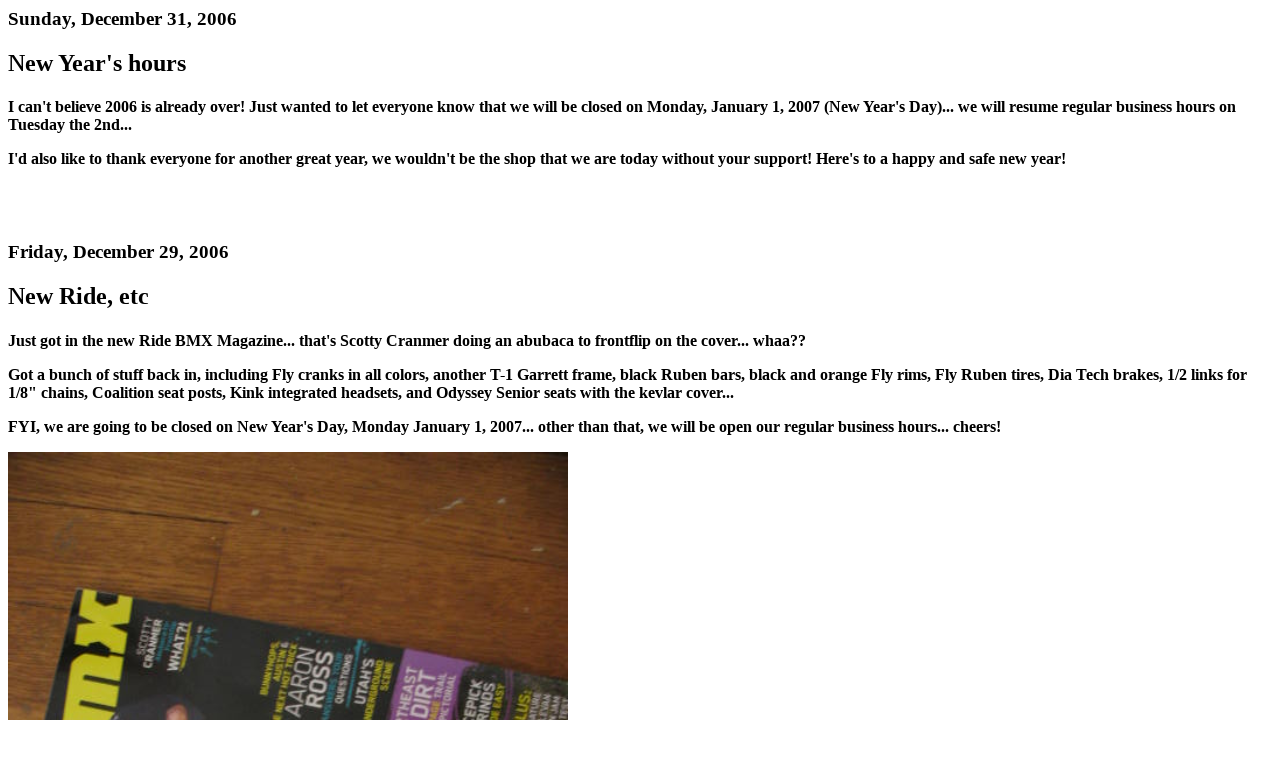

--- FILE ---
content_type: text/html
request_url: http://maulsbikeshop.com/dec2006arch.html
body_size: 5996
content:
<HTML>
<HEAD>
<TITLE></TITLE>
</HEAD>
<BODY>
<body bgcolor="FFFFFF" text="000000" link="FF0000" alink="000000"
vlink="990000">

<h3>Sunday, December 31, 2006
<h2>New Year's hours
<h4>I can't believe 2006 is already over!  Just wanted to let everyone know that we will be closed on Monday, January 1, 2007 (New Year's Day)... we will resume regular business hours on Tuesday the 2nd...<P>
I'd also like to thank everyone for another great year, we wouldn't be the shop that we are today without your support!  Here's to a happy and safe new year!<P><BR><BR>
<h3>Friday, December 29, 2006
<h2>New Ride, etc
<h4>Just got in the new Ride BMX Magazine... that's Scotty Cranmer doing an abubaca to frontflip on the cover... whaa??<P>
Got a bunch of stuff back in, including Fly cranks in all colors, another T-1 Garrett frame, black Ruben bars, black and orange Fly rims, Fly Ruben tires, Dia Tech brakes, 1/2 links for 1/8" chains, Coalition seat posts, Kink integrated headsets, and Odyssey Senior seats with the kevlar cover...<P>
FYI, we are going to be closed on New Year's Day, Monday January 1, 2007... other than that, we will be open our regular business hours... cheers!<P>
<img src="images2/frontabub.jpg" width="560"><P><BR><BR>
<h3>Wednesday, December 27, 2006
<h2>Flipside
<h4>Just got in the new Ride BMX DVD called "Flipside"... comes with a free subscription to ride, can't beat that!  Also got United "Squad" bars in white with an 8" rise, a bunch of Jim C pedals, Sunday Morning 2 forks, and more...<P>
<img src="images2/flipside.jpg" width="560"><P><BR><BR>
<h3>Tuesday, December 26, 2006
<h2>Strickers
<h4>Just got in a couple of white 21" S&M Stricker frames, along with a bunch of Odyssey and G-Sport rims and hubs...<P>
<img src="images2/xmasstrick.jpg" width="560"><P><BR><BR>
<h3>Sunday, December 24, 2006
<h2>Happy Holidays
<h4>Hope everyone has a great holiday!  We will be open until 6pm tonight, closed Christmas day, and we will resume regular hours on Tuesday...<P><BR><BR>
<h3>Friday, December 22, 2006
<h2>Aitken Series 3, Profile, etc
<h4>Just got in another Fit Mike Aitken Series 3 frame, this time in 20.75" black... note the newly added gyro tab mounts (NOT the same as Fly gyro tabs, but we have ones that fit)... also got in some turquoise Profile SS Mini cassette hubsets, more black Fly Ruben pedals, and more DK General Lee complete bikes... we should have 21" S&M Stricker frames back in stock soon as well (the 26th?)... stay tuned!<P>
<img src="images2/dec06s3.jpg" width="560"><P><img src="images2/turqssmini.jpg" width="560"><P><BR><BR>
<h3>Wednesday, December 20, 2006
<h2>Garrett, Stricker, Lotek, etc
<h4>Got in a whole mess of stuff today... it just doesn't stop!  We got a "raw" Terrible One Garrett frame in 21", and a black S&M Stricker in 20.75", a bunch of Proper cassette hubs and front hubs, Fly brake cable yokes in white, turquoise and pink, Fly stems and bars and some Fly crank hardware just in case, some FBM and Manmade tees and hoodies, new Lotek tees and awesome new Lotek hats, new Lotek backpacks, new Coalition 7075 sprockets which come in the same colors as their seatposts, Odyssey cassettes and Vandero hubs, red Odyssey Linear cables, and the new Lotek "Vancouver" DVD, which we will be playing in the shop, so come on by and check it out!<P>
<img src="images2/garstric.jpg" width="560"><P>
<img src="images2/propcass.jpg" width="560"><P>
<img src="images2/flyyoke.jpg" width="560"><P>
<img src="images2/lofuture.jpg" width="560"><P>
<img src="images2/lovuiton.jpg" width="560"><P>
<img src="images2/lobag.jpg" width="560"><P>
<img src="images2/coal7075.jpg" width="560"><P>
<img src="images2/vancouver.jpg" width="560"><P><BR><BR>
<h3>Tuesday, December 19, 2006
<h2>new Odyssey stuff
<h4>Just got in the new limited edition <font color="#800080">PURPLE</font> Odyssey Hazard Lite rims and Civilian lite bars... we also still have the 07 race forks in purple as well... as I've said before, these things are way more purple in real life than they appear in the pictures, so you'll have to check 'em out in person...<P>
Flourescent yellow Odyssey Linear cables came in as well...<P>
Back in stock: white Linear cables, Park CT-7 chain tools and pins, 14mm Odyssey 07 Dirt Fork classics in black, dirty white Fly Pantera forks, and more...<P>
<img src="images2/purphl.jpg" width="560"><P><img src="images2/neonyellin.jpg" width="560"><P><BR><BR>
<h3>Monday, December 18, 2006
<h2>Holiday hours, etc
<h4>Just wanted to give everyone the heads up on our holiday hours... we will be closed on Christmas Day, Monday December 25th, and closed on New Year's Day, Monday January 1st... other than that, we are open regular business hours... we are still well stocked and ready to fulfill your holiday needs, come on by!<P>
We also still have a bunch of stuff coming in before Christmas, stay tuned for more updates!  And as always, we have gift certificates and tons of other small stocking-stuffer type things... if you're stuck for a gift idea, maybe we can help, give us a call!<P>
Let's hope we don't see any of the stuff you see below anytime soon... if we do, don't forget that we also sell snowboard gear... Santa Cruz boards and bindings, Dragon goggles, 32 boots, and more...<P>
<img src="images2/litebike.jpg" width="560"><P><BR><BR>
<h3>Friday, December 15, 2006
<h2>Fly rims, pedals, etc
<h4>Fly rims, anyone?  We just got in some more Fly rims, including the pink and turquoise... a lot of these are already sold, but we've got an ok supply of all four colors right now... get 'em before they're gone...<P>
Also got in Fly Ruben pedals in black and brown, a bunch of Fly headsets and Spanish bottom brackets in black, white and orange, more Fly brakes (chainstay mount - apparently the seatstay mount ones are going to be another five weeks) in black, white and orange, Profile hub guards, DK Random Wrenches, and more...<P>
<img src="images2/stackofly.jpg" width="560"><P><img src="images2/pnkfly.jpg" width="560"><P><img src="images2/dec06flyped.jpg" width="560"><P><BR><BR>
<h3>Thursday, December 14, 2006
<h2>Little Devil/Orchid stuff, gift certificates
<h4>Just got in some Little Devil and Orchid beanies for y'alls heads... also got in a sweeth thermal from Little Devil... and silver S&M Slam XLT bars...<P>
Also, with Christmas right around the corner, I just wanted to remind everyone that we have gift certificates available in any amount... makes a nice can't-miss gift...<P>
Back in stock: Metal sprockets, Fit Life DVDs, Pitchfork XLT's...<P>
<img src="images2/stash.jpg" width="560"><P><img src="images2/orchbeeen.jpg" width="560"><P><img src="images2/ldtherm.jpg" width="560"><P><img src="images2/silslamxlt.jpg" width="560"><P><BR><BR>
<h3>Wednesday, December 13, 2006
<h2>Shadow Rant hubs, etc
<h4>Just got in some Shadow Rant front hubs, if anyone is interested... we also got more copies of the Facad "As One" DVD, more United seats and sprockets, Wellgo MG-52 pedals, Kink pegs, and more...<P>
Don't forget to come by and get a copy of Animal's free road trip DVD... it's short, but hey, it's also free...<p>
<img src="images2/redrant.jpg" width="560"><P>And what is this?  Check out the trailer for the new Bad Timing DVD... (Trivia: first ever video clip on this website!)<P>
<object width="425" height="350"><param name="movie" value="http://www.youtube.com/v/Da41WU-xrTU"></param><param name="wmode" value="transparent"></param><embed src="http://www.youtube.com/v/Da41WU-xrTU" type="application/x-shockwave-flash" wmode="transparent" width="425" height="350"></embed></object><P><BR><BR>
<h3>Tuesday, December 12, 2006
<h2>KHE freecoasters, Eastern completes, etc
<h4>Just got in some KHE Geisha street freecoaster hubs... these hubs have the best design I've seen yet for a freecoaster... they come with 9 tooth drivers in 36 or 48 hole, in brown only for the 14mm version... 11 tooth drivers will be available seperately soon... a cool feature of the Geisha is that you can change how much slack the hub has by adding or removing spacers (the three washers next to the bearing on the left in the exploded view picture)... if you are unsure about anything freecoaster, talk to us and we'll be happy to advise you... and we'll have you shooting around backwards in no time!<P>
We also got in some FBM scout belts, which would make a nice stocking stuffer, some Odyssey Dirt Path tires, a couple of 2007 Eastern Shovelhead complete bikes (black and platinum), and the new Transworld Skate magazine...<P>
<img src="images2/geisha.jpg" width="560"><P><img src="images2/geishaint.jpg" width="560"><P><img src="images2/fbmwebelt.jpg" width="560"><P><BR><BR>
<h3>Monday, December 11, 2006
<h2>Rodeo Peanut, Animal DVD, etc
<h4>Come on down and buy any Animal product, and get a free Animal road trip DVD that just came out, while supplies last...<P>
We also got in the Rodeo Peanut "Pu Pu Platter" DVD, which features Jared Washington, Mike Brennan, Chris Reyes, Brian Tunney, Tom White, Edwin, etc... looks pretty deece...<P>
New seat from Odyssey came in today, too... the "Veteran"... bigger than most seats nowadays, looks comfy...<P>
Back in stock:  25 tooth Odyssey "Vermont" sprockets, Animal "Piff" bars in black, white and orange, sealed Animal "Hamilton" pedals, and Animal sprockets in 25, 30, 33, and 36 tooth sizes...<P>
<img src="images2/animalrtdvd.jpg" width="560"><P><img src="images2/rodeopeanut.jpg" width="560"><P><img src="images2/veteranseat.jpg" width="560"><P><BR><BR>
<h3>Friday, December 8, 2006
<h2>Profile Racing
<h4>Do you have any idea how much stuff Profile Racing makes, and in how many different colors?  We just got in a bunch of cassette hubsets, with more on the way...<p>
We also got in some aluminum axle kits for Profile cassettes... if you don't run pegs, it's an easy way to clean up the back of your bike (see photos below), and lose six ounces while you're at it... it requires the use of a 3/8" to 14mm adapter kit, which we also have...<P>
We've got a few copies of Profile's "Saluting Brutality" video on VHS that are up for grabs... if anyone still has a VCR and wants one, come on by and grab one, they're free...<P>
<img src="images2/profhubsdec06.jpg" width="560"><P><img src="images2/raceaxle.jpg" width="560"><P><img src="images2/profbefore.jpg" width="560"><P><img src="images2/profafter.jpg" width="560"><P><BR><BR>


<h3>Thursday, December 7, 2006
<h2>More Fly cranks, etc
<h4>Just got in some more Fly cranks today...<p>
I also just got done watching the Facad "As One" DVD that we got in yesterday... just awesome... lots of backwards riding, the most intense intro I've ever seen, and the sickest gap ever...<P>
We still have some Fly rims left, with more on the way... they're a little funny to lace up, but they look awesome once they're done... they're probably the straightest rims I've ever worked with due to the machined sidewalls... nice stuff...<P>
<img src="images2/flybuilt.jpg" width="560"><P><BR><BR>

<h3>Wednesday, December 6, 2006
<h2>Bunch o' stuff
<h4>Once again it was like an early Christmas for us today when UPS showed up... got in some limited edition sea foam green and purple Odyssey Classic Race forks (the purple is much more purple than it looks in the pic), United "U" forks, Sunday "Morning 2" forks with taped fork leg ends, Tree "Hot Bars" with thread-in bar ends (13 butted, heat treated, 7.5" rise, 24.5" width, 12 degree back and 4 degree upsweep, 24.3 ounces with bar ends)... we are going to be getting in the bar ends seperately, so if anybody wants their bars tapped out to fit 'em, let us know!  Also got United "Squad" bars in 7.75" rise (11 butted, heat treated, 25.4" width, 12 degree back and 5 degree upsweep)... and finally we got in the Facad "As One" DVD featuring Bruce Crisman, Seth Kimbrough, Mike Hoder, and Davey Watson... looks sick, check out the trailer on Woozy <a href="http://www.woozy.de/html/facad_video_bruce_crisman.html" target="new window">here</a>, and then get down here and pick up a copy before they're gone... we didn't get many, but we'll have more in soon...<P>
<img src="images2/forkrainbow.jpg" width="560"><P><img src="images2/ufork.jpg" width="560"><P><img src="images2/morning2fork.jpg" width="560"><P><img src="images2/hotbar.jpg" width="560"><P><img src="images2/hotbarend.jpg" width="560"><P><img src="images2/squadbar.jpg" width="560"><P><img src="images2/facad.jpg" width="560"><P><BR><BR>
<h3>Tuesday, December 5, 2006
<h2>FLY RIMS, unicycles?
<h4>We finally got in our order of Fly rims today!  We are in full celebration mode over here, we've been waiting for these to come in forever... we've got black and orange in stock, with turquoise and pink coming in right around Christmas... these things are NICE... they are already going fast, so if you're looking to get a set anytime soon, give us a call or come by!<P>
We also got in some Odyssey gloves, and a sweet unicycle... the one we got in is a special order for someone... we don't normally stock unicycles, but if you ever find yourself in need of one, let us know and we'll hook it up...<P>
Also, we have a Take "Ivy" frame available in raspberry, 21" top tube, mid bb, internal headset, the works...<P>
<img src="images2/flyrimss.jpg" width="560"><P><img src="images2/flyrim2.jpg" width="560"><P><img src="images2/uni.jpg" width="560"><P><img src="images2/rasptake.jpg" width="560"><P><BR><BR>

<h3>Monday, December 4, 2006
<h2>white Slam XLT's, new Ride
<h4>Got in some stuff today, including white S&M Slam Bar XLT's, the new Ride BMX magazine, more Props #62's, Odyssey 13 tooth freewheels in right or left side drive, Odyssey Monolevers (left and right), Metal sprockets, chrome Slam bars, and more!<P>
<img src="images2/whslxlt.jpg" width="560"><P><img src="images2/ride124.jpg" width="560"><P><BR><BR>
<h3>Friday, December 1, 2006
<h2>whole mess o' stuff
<h4>Yeee haaaaww we just got in a lot of stuff... no Fly rims though, of course... those things just don't wanna get here... our order got mis-shipped in Ohio, but they will be here by Tuesday or Wednesday of next week... sorry to keep y'all waiting on those...<P>
Here is what we DID get in: limited edition sea foam green Odyssey Hazard Light rims and Civilian bars (the rims are painted, not anodized, so no brakes on these bad boys... not only will your brakes not work, but the paint will wear off super quick)... sea foam green forks will be in on Thursday...<P>
Also got in the newest limited edition Jim C pedal color, which kind of looks like a root beer barrel (mmmm)... yellow Odyssey rim strips came in, and they too are limited edition for some reason...  lavender Odyssey Linear cables came in as well...<P>
Got in some seats from United, which seem quite nice... we also got in a couple of Blackout 9 tooth cassette drivers that fit Odyssey cassettes...<P>
Some Lotek goodies came in, too... we got their new jeans, which are just the slightest bit stretchy so you can actually ride in them, and the "Stereo" tee shirt, which you no doubt have seen everywhere by now...<P>
Finally got in some FBM "Wurlitzer" sprockets, and some Fox "Static" gloves, and a couple of Take "Ivy" frames in raspberry (although both of those frames are sold... that paint job is HOT, though)...<P>
A ton of other stuff came back in today, I swear it was like Christmas here already... Primo tires, pedals, and seat posts, Odyssey Elementary V2 stems in black, more Wellgo MG-52 pedals (awesome), Odyssey brake levers, Brandon Turner "Jr." seats, Aitken tires, black linear cables, cassette hubs, Jpeg lights, 7KA rims, white Odyssey Senior seats,  Snafu Astroglide gyro cables, FBM hoodies, and a couple of Shitluck tees...<P>
More new stuff on the way, believe it or not!<P>
<img src="images2/seafoamrim.jpg" width="560"><P>
<img src="images2/rootbeer2.jpg" width="560"><P>
<img src="images2/unitedseats.jpg" width="560"><P>
<img src="images2/majean.jpg" width="560"><P>
<img src="images2/stereo.jpg" width="560"><P>
<img src="images2/wurlitzer.jpg" width="560"><P>
<img src="images2/foxstat.jpg" width="560"><P>
<img src="images2/rasptake.jpg" width="560"><P><BR><BR>




<p>(click <a href="http://www.maulsbikeshop.com/archive.html">here</a> to return to the archive page)











